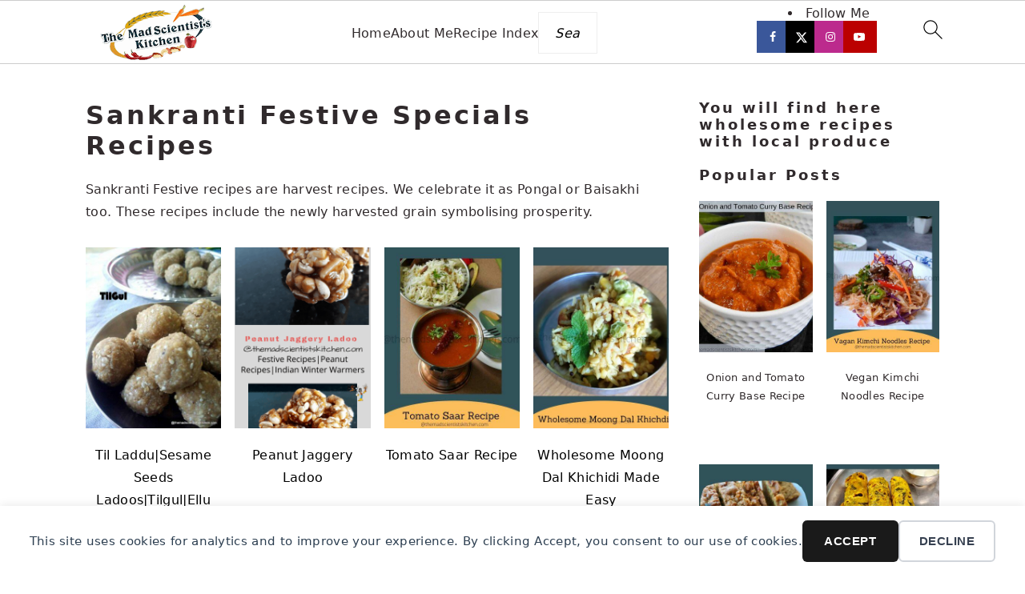

--- FILE ---
content_type: text/html; charset=utf-8
request_url: https://www.google.com/recaptcha/api2/aframe
body_size: 247
content:
<!DOCTYPE HTML><html><head><meta http-equiv="content-type" content="text/html; charset=UTF-8"></head><body><script nonce="-kcS6w2e2NNTeIciQX8l6g">/** Anti-fraud and anti-abuse applications only. See google.com/recaptcha */ try{var clients={'sodar':'https://pagead2.googlesyndication.com/pagead/sodar?'};window.addEventListener("message",function(a){try{if(a.source===window.parent){var b=JSON.parse(a.data);var c=clients[b['id']];if(c){var d=document.createElement('img');d.src=c+b['params']+'&rc='+(localStorage.getItem("rc::a")?sessionStorage.getItem("rc::b"):"");window.document.body.appendChild(d);sessionStorage.setItem("rc::e",parseInt(sessionStorage.getItem("rc::e")||0)+1);localStorage.setItem("rc::h",'1769639836288');}}}catch(b){}});window.parent.postMessage("_grecaptcha_ready", "*");}catch(b){}</script></body></html>